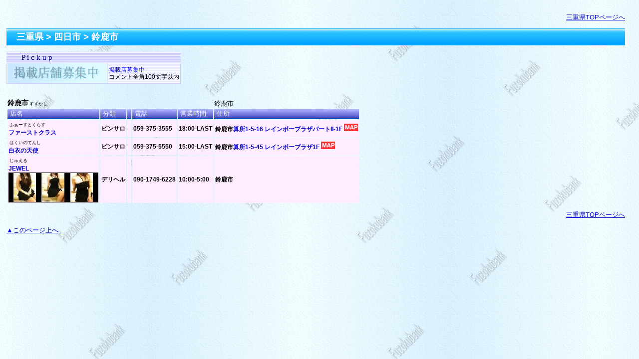

--- FILE ---
content_type: text/html
request_url: https://www.fuzokubk.com/mie/chiku/1-1-101.html
body_size: 1634
content:
<?xml version="1.0" encoding="Shift_JIS"?>
<!DOCTYPE html PUBLIC "-//W3C//DTD XHTML 1.0 Transitional//EN" "http://www.w3.org/TR/xhtml1/DTD/xhtml1-transitional.dtd">
<html xmlns="http://www.w3.org/1999/xhtml" xml:lang="ja" lang="ja">
<head>
<meta http-equiv="Content-Style-Type" content="text/css" />
<meta http-equiv="Content-Type" content="text/html; charset=Shift_JIS" />
<meta name="format-detection" content="telephone=no" />
<title>三重県鈴鹿市 - 地域情報</title>
<link href="/favicon.ico" type="image/x-icon" rel="icon" />
<link href="/favicon.ico" type="image/x-icon" rel="shortcut icon" />
<link rel="stylesheet" href="/FB.css" type="text/css" />
<link rel="canonical" href="https://www.fuzokubk.com/mie/1-1-101.html" />
<meta http-equiv="Content-Script-Type" content="text/javascript" />

<!-- Google tag (gtag.js) -->
<script async src="https://www.googletagmanager.com/gtag/js?id=G-5SYYDBCT2H"></script>
<script>
  window.dataLayer = window.dataLayer || [];
  function gtag(){dataLayer.push(arguments);}
  gtag('js', new Date());
  gtag('config', 'G-5SYYDBCT2H');
</script>

</head>
<body>
<div class="CONT-DIV">
<p align="right"><a target="_top" href="../index2.html">三重県TOPページへ</a></p>
<h1 class="Tit-1">三重県 &gt; 四日市 &gt; 鈴鹿市</h1>
<table summary="PickUp" cellpadding="0" cellspacing="0"><tbody>
<tr><td colspan="2" class="supon0">P i c k u p</td></tr><tr>
<td class="supon1"><a href="../../omisenokata/omisenokata.html" target="_top"><img src="../../omisenokata/keisaibosyu.gif" width="200" height="40" alt="掲載店募集中" /></a></td>
<td class="supon2"><a href="../../omisenokata/omisenokata.html" target="_top" title="掲載店募集中">掲載店募集中</a><br />コメント全角100文字以内</td></tr>
</tbody></table>
<br />





<table summary="shop" cellpadding="0" cellspacing="2"><tbody><tr>
<td colspan="3" class="ChikuStitle">鈴鹿市<span class="YomiKana">すずかし</span></td><td></td><td></td><td class="ChikuStitle2">鈴鹿市</td></tr>
<tr class="submoji3">
<td class="tenpo0">店名</td><td class="tenpo0">分類</td><td class="tenpo0">&nbsp;</td><td class="tenpo0">電話</td><td class="tenpo0">営業時間</td><td class="tenpo0">住所</td></tr>
<tr><td class="tenpo2"><span class="YomiKana">ふぁーすとくらす</span><br /> <a href="../../user/mie-suzufiarstlura.html" target="_blank" title="ファーストクラス">ファーストクラス<br /></a></td>
<td class="tenpo2">ピンサロ</td><td class="tenpo2"></td><td class="tenpo2">059-375-3555</td><td class="tenpo2">18:00-LAST</td><td class="tenpo2">鈴鹿市<a href="http://www.mapion.co.jp/c/f?uc=1&amp;grp=MapionBB&amp;nl=34/52/13.465&amp;el=136/32/46.673&amp;scl=10000&amp;bid=Mlink" target="_blank" title="店舗位置Mapion表示⇒算所1-5-16レインボープラザパートII-1F">算所1-5-16 レインボープラザパートII-1F
<img src="../../grp/map.gif" width="28" height="15" alt="[MAP]" /></a>
</td></tr>
<tr><td class="tenpo2"><span class="YomiKana">はくいのてんし</span><br /> <a href="../../user/mie-suzuhakuinoten.html" target="_blank" title="白衣の天使">白衣の天使<br /></a></td>
<td class="tenpo2">ピンサロ</td><td class="tenpo2"></td><td class="tenpo2">059-375-5550</td><td class="tenpo2">15:00-LAST</td><td class="tenpo2">鈴鹿市<a href="http://www.mapion.co.jp/c/f?uc=1&amp;grp=MapionBB&amp;nl=34/52/12.633&amp;el=136/32/43.832&amp;scl=10000&amp;bid=Mlink" target="_blank" title="店舗位置Mapion表示⇒算所1-5-45レインボープラザ1F">算所1-5-45 レインボープラザ1F
<img src="../../grp/map.gif" width="28" height="15" alt="[MAP]" /></a>
</td></tr>
<tr><td class="tenpo2"><span class="YomiKana">じゅえる</span><br /> <a href="../../user/mie-deri-suzujeweld.html" target="_blank" title="JEWEL">JEWEL<br /><img src="../../gal/GAL-PIC/GAL10657.jpg" width="60" height="60" alt="JEWEL" /><img src="../../gal/GAL-PIC2/GAL10657-2.jpg" width="60" height="60" alt="JEWEL" /><img src="../../gal/GAL-PIC3/GAL10657-3.jpg" width="60" height="60" alt="JEWEL" /></a></td><td class="tenpo2">デリヘル</td><td class="tenpo2"></td><td class="tenpo2">090-1749-6228</td><td class="tenpo2">10:00-5:00</td><td class="tenpo2">鈴鹿市 </td></tr>
</tbody></table>


<p align="right"><a target="_top" href="../index2.html">三重県TOPページへ</a></p>
<p><a href="#PageTop">▲このページ上へ</a></p></div>

<script defer src="https://static.cloudflareinsights.com/beacon.min.js/vcd15cbe7772f49c399c6a5babf22c1241717689176015" integrity="sha512-ZpsOmlRQV6y907TI0dKBHq9Md29nnaEIPlkf84rnaERnq6zvWvPUqr2ft8M1aS28oN72PdrCzSjY4U6VaAw1EQ==" data-cf-beacon='{"version":"2024.11.0","token":"df7c4972113546ef91e11e072f88e043","r":1,"server_timing":{"name":{"cfCacheStatus":true,"cfEdge":true,"cfExtPri":true,"cfL4":true,"cfOrigin":true,"cfSpeedBrain":true},"location_startswith":null}}' crossorigin="anonymous"></script>
</body>
</html>
